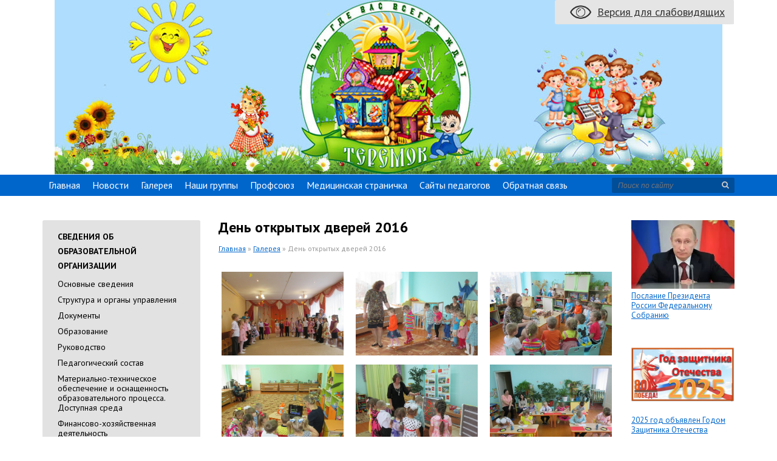

--- FILE ---
content_type: text/html; charset=utf-8
request_url: https://teremok-alatr.edu-host.ru/gallery/den_otkry'ty'x_dverej_2016/
body_size: 5550
content:
<!DOCTYPE html>
<html lang="ru-ru">
    <head>
        <!-- 333 -->
        <meta http-equiv="Content-Type" content="text/html; charset=utf-8">
        <meta name="viewport" content="width=device-width">
        <meta name="keywords" content="" />
        <meta name="description" content="" />
        <link rel="stylesheet" type="text/css" href="/core/normalize.css">
        <link rel="stylesheet" type="text/css" href="/core/global.css">
        <link href='https://fonts.googleapis.com/css?family=PT+Sans:400,400italic,700,700italic&amp;subset=latin,cyrillic-ext' rel='stylesheet' type='text/css'>
        <link rel="stylesheet" href="/assets/style/css/font-awesome.min.css">
        <script src="/template/default/js/jquery.min.js" type="text/javascript"></script>
		<link rel="stylesheet" type="text/css" href="/template/default/css/global.css?ver=1643632253">
        <script src="/template/default/js/global.js?ver=1453814622" type="text/javascript"></script>
		        <title>День открытых дверей 2016</title>
        <link rel="icon" type="image/png" href="/template/default/i/favicon.png" />
    </head>

	
    <body class=" ">
        <div id="header" class="block">
            <div class="inner">
				<div id="special"><div id="choose_version_wrap"><a id="choose_version" href="/special/">Версия для слабовидящих</a></div></div>            </div>
        </div>

        <div id="menu" class="block clearfix">
            <div class="inner">
				<ul><li><a href="/" title="Главная">Главная</a></li><li><a href="/novosti/" title="Новости">Новости</a></li><li><a href="/gallery/" title="Галерея">Галерея</a></li><li><a href="/nashi_gruppy'/" title="Наши группы">Наши группы</a></li><li><a href="/profsoyuz/" title="Профсоюз">Профсоюз</a></li><li><a href="/medicinskaya_stranichka/" title="Медицинская страничка">Медицинская страничка</a></li><li><a href="/sajty'_pedagogov/" title="Сайты педагогов">Сайты педагогов</a></li><li><a href="/obratnaya_svyaz/" title="Обратная связь">Обратная связь</a></li></ul>                <form id="search" action="/search/" method="GET">
                    <input type="search" name="search" placeholder="Поиск по сайту" required="required">
                    <button>
                        <i class="fa fa-search"></i>
                    </button>
                </form>
            </div>
        </div>

        <div id="content" class="block clearfix">
            <div class="inner">
                <div id="left_sidebar">
                    <div class='sidebar_title first'>Сведения об образовательной организации</div>
					<ul><li><a href="/osnsved/osnsved2/" title="Основные сведения">Основные сведения</a></li><li><a href="/osnsved/ctruct/" title="Cтруктура и органы управления">Cтруктура и органы управления</a></li><li><a href="/osnsved/doc/" title="Документы">Документы</a></li><li><a href="/osnsved/edu/" title="Образование">Образование</a></li><li><a href="/osnsved/obrazovatelny'e_standarty'/" title="Руководство">Руководство</a></li><li><a href="/osnsved/pedsostav/" title="Педагогический состав">Педагогический состав</a></li><li><a href="/osnsved/mat/" title="Материально-техническое обеспечение и оснащенность образовательного процесса. Доступная среда">Материально-техническое обеспечение и оснащенность образовательного процесса. Доступная среда</a></li><li><a href="/osnsved/fin/" title="Финансово-хозяйственная деятельность">Финансово-хозяйственная деятельность</a></li><li><a href="/osnsved/stip/" title="Стипендии и иные виды материальной поддержки">Стипендии и иные виды материальной поддержки</a></li><li><a href="/osnsved/plat/" title="Платные образовательные услуги">Платные образовательные услуги</a></li><li><a href="/osnsved/vac/" title="Вакантные места для приема (перевода) ">Вакантные места для приема (перевода) </a></li><li><a href="/osnsved/mezhdunarodnoe_sotrudnichestvo/" title="Международное сотрудничество">Международное сотрудничество</a></li><li><a href="/osnsved/organizaciya_pitaniya_v_obrazovatelnoj_organizacii/" title="Организация питания в образовательной организации">Организация питания в образовательной организации</a></li><li><a href="/osnsved/obrazovatelny'e_standarty'_i_trebovaniya/" title="Образовательные стандарты и требования">Образовательные стандарты и требования</a></li></ul>                    <div id="left_sidebar_news">
                        <div class='sidebar_title'><a href="/novosti/">Новости</a></div>
						<div class="news"><span class="news_date">07.11.2025</span> <a href="/novosti/pedagogicheskaya_masterskaya_-_2025/">Педагогическая мастерская - 2025</a></div><div class="news"><span class="news_date">05.11.2025</span> <a href="/novosti/step-aehrobika_dlya_vsex/">Степ-аэробика для всех</a></div>                    </div>
                    <div id="extra_info">
                        <div class='sidebar_title'>Полезная информация</div>
						<ul><li><a href="/pol/prikazy'_o_zachislenii/" title="Приказы о зачислении детей в ДОУ">Приказы о зачислении детей в ДОУ</a></li><li><a href="/pol/obyavleniya/" title="Объявления">Объявления</a></li><li><a href="/pol/rod/" title="Родительская плата">Родительская плата</a></li><li><a href="/pol/kompensaciya/" title="Компенсация">Компенсация</a></li><li><a href="/pol/ped/" title="Педагогам">Педагогам</a></li><li><a href="/pol/links/" title="Полезные ссылки">Полезные ссылки</a></li></ul>                    </div>
						<div id="left_banners" class="clearfix">
						<div class="banner"><a href="http://teremok-alatr.edu-host.ru/pol/blagoustrojstvo_territorii/" ><img src="/userfiles/products/bc4263ec583578d8e9063849263586e7.jpg" alt="Организация питания в ДОУ"></a><a href="http://teremok-alatr.edu-host.ru/pol/blagoustrojstvo_territorii/" >Организация питания в ДОУ</a></div><div class="banner"><a href="http://teremok-alatr.edu-host.ru/pol/bezopasnost_detej/" ><img src="/userfiles/products/f1c438879c0b29f29efea60a74c425a8." alt="Безопасность детей"></a><a href="http://teremok-alatr.edu-host.ru/pol/bezopasnost_detej/" >Безопасность детей</a></div><div class="banner"><a href="http://teremok-alatr.edu-host.ru/1/" ><img src="/userfiles/products/0cee266f5f9094e7b20d420cd8af75ab.jpg" alt="Профилактика безнадзорности и правонарушений"></a><a href="http://teremok-alatr.edu-host.ru/1/" >Профилактика безнадзорности и правонарушений</a></div><div class="banner"><a href="/rabota_s_detmi_-invalidami,_ovz/" target="blank"><img src="/userfiles/products/b29556c088a506ce9774a87f527937d5." alt="Работа с детьми - инвалидами, ОВЗ"></a><a href="/rabota_s_detmi_-invalidami,_ovz/" target="blank">Работа с детьми - инвалидами, ОВЗ</a></div>					</div>
                </div>

                <div id="page">
					<h1>День открытых дверей 2016</h1><div id="bread_crumbs"><a href="/">Главная</a> »  <a href="/gallery/">Галерея</a> »  День открытых дверей 2016</div><div id="text"><p><img alt="" src="/userfiles/upload/a4987b5695d3f82aa2030f8427c73197.JPG" style="height:113px; margin-left:5px; margin-right:5px; width:150px" /><img alt="" src="/userfiles/upload/09ce339399b39ecab76bf0dea1eb21d8.JPG" style="height:113px; margin-left:5px; margin-right:5px; width:150px" /><img alt="" src="/userfiles/upload/cb20781b594aa823d72bdb1909c65920.JPG" style="height:113px; margin-left:5px; margin-right:5px; width:150px" /><img alt="" src="/userfiles/upload/9089e4f8ebd26412122b03953880de16.JPG" style="height:113px; margin-left:5px; margin-right:5px; width:150px" /><img alt="" src="/userfiles/upload/ddd2903b00e438250c38a53a9f93300a.JPG" style="height:113px; margin-left:5px; margin-right:5px; width:150px" /><img alt="" src="/userfiles/upload/4be5ba43d9940f481922e08d135826d4.JPG" style="height:113px; margin-left:5px; margin-right:5px; width:150px" /><img alt="" src="/userfiles/upload/8d7273d168e392da92b11f78a057ca43.JPG" style="height:113px; margin-left:5px; margin-right:5px; width:150px" /><img alt="" src="/userfiles/upload/9f561450109821d14e6c7905fd60852f.JPG" style="height:113px; margin-left:5px; margin-right:5px; width:150px" /><img alt="" src="/userfiles/upload/cb191617906c557683d66af73c722049.JPG" style="height:113px; margin-left:5px; margin-right:5px; width:150px" /><img alt="" src="/userfiles/upload/ed2afd588c329664980924973d16eaa2.JPG" style="height:113px; margin-left:5px; margin-right:5px; width:150px" /><img alt="" src="/userfiles/upload/5f39150742246d4d9e739b5ae2307782.JPG" style="height:113px; margin-left:5px; margin-right:5px; width:150px" /><img alt="" src="/userfiles/upload/a54e20bf8e7804b02d825b904766894c.JPG" style="height:113px; margin-left:5px; margin-right:5px; width:150px" /></p>
</div>  
                </div>

                <div id="right_sidebar" class="clearfix">
					<div class="banner"><a href="http://www.kremlin.ru/events/president/news/65418" target="blank"><img src="/userfiles/products/64a9dd77accc143399c00d3086d0ba59.jpeg" alt="Послание Президента России Федеральному Собранию"></a><a href="http://www.kremlin.ru/events/president/news/65418" target="blank">Послание Президента России Федеральному Собранию</a></div><div class="banner"><a href="http://publication.pravo.gov.ru/document/0001202501160039" target="blank"><img src="/userfiles/products/75fc125277d62826a7c2f525aa0fdb12.jpg" alt="2025 год объявлен Годом Защитника Отечества "></a><a href="http://publication.pravo.gov.ru/document/0001202501160039" target="blank">2025 год объявлен Годом Защитника Отечества </a></div><div class="banner"><a href="http://gov.cap.ru/SiteMap.aspx?gov_id=243&id=1348509&title=Edinij_portal_gosudarstvennih_i_municipaljnih_uslug" target="blank"><img src="/userfiles/products/17e4cc89153cd5d2b90c6f96d78936bb." alt="Госуслуги"></a><a href="http://gov.cap.ru/SiteMap.aspx?gov_id=243&id=1348509&title=Edinij_portal_gosudarstvennih_i_municipaljnih_uslug" target="blank">Госуслуги</a></div><div class="banner"><a href="https://www.cap.ru/action/activity/sobitiya-arhiv-bannerov/2025-god/31-yanvarya-2025-goda-p" target="blank"><img src="/userfiles/products/91fecf2b3015045feca12099a1999da4.jpg" alt="Послание Главы Чувашской Республики Государственному совету Чувашской Республики "></a><a href="https://www.cap.ru/action/activity/sobitiya-arhiv-bannerov/2025-god/31-yanvarya-2025-goda-p" target="blank">Послание Главы Чувашской Республики Государственному совету Чувашской Республики </a></div><div class="banner"><a href="https://cap.ru/action/zakonodateljstvo/2024/10/24/decree-114" target="blank"><img src="/userfiles/products/372e6244f78a1f4d8b61f04f5e351bfa.jpg" alt="В Чувашской Республике 2025 год объявлен Годом Победы и патриотизма"></a><a href="https://cap.ru/action/zakonodateljstvo/2024/10/24/decree-114" target="blank">В Чувашской Республике 2025 год объявлен Годом Победы и патриотизма</a></div><div class="banner"><a href="/sitemap/konsultativny'j_punkt/ " target="blank"><img src="/userfiles/products/463f4df05679a262e17efe9b39a69702.jpg" alt="Консультативный пункт по оказанию методической, психолого-педагогической помощи родителям"></a><a href="/sitemap/konsultativny'j_punkt/ " target="blank">Консультативный пункт по оказанию методической, психолого-педагогической помощи родителям</a></div><div class="banner"><a href="https://teremok-alatr.edu-host.ru/pol/doska_obyavlenij/" ><img src="/userfiles/products/0224901360f390554eedb3baaa954b87." alt="Доска объявлений"></a><a href="https://teremok-alatr.edu-host.ru/pol/doska_obyavlenij/" >Доска объявлений</a></div><div class="banner"><a href="http://deti.gov.ru/contacts/chuvashia" target="blank"><img src="/userfiles/products/a912aa2043da016de5d46b029b36705d.jpg" alt="УПОЛНОМОЧЕННЫЙ ПО ПРАВАМ РЕБЕНКА В ЧУВАШСКОЙ РЕСПУБЛИКЕ"></a><a href="http://deti.gov.ru/contacts/chuvashia" target="blank">УПОЛНОМОЧЕННЫЙ ПО ПРАВАМ РЕБЕНКА В ЧУВАШСКОЙ РЕСПУБЛИКЕ</a></div><div class="banner"><a href="http://teremok-alatr.edu-host.ru/pol/prikazy'_o_zachislenii/" ><img src="/userfiles/products/8f3870ae226e3c9fb2ade7c96ff9e81e.jpg" alt="Приказы о зачислении детей в ДОУ"></a><a href="http://teremok-alatr.edu-host.ru/pol/prikazy'_o_zachislenii/" >Приказы о зачислении детей в ДОУ</a></div><div class="banner"><a href="https://р21.навигатор.дети" target="blank"><img src="/userfiles/products/22b52076a150dbddef310de13472af63." alt="НАВИГАТОР ДОПОЛНИТЕЛЬНОГО ОБРАЗОВАНИЯ ДЕТЕЙ ЧУВАШСКОЙ РЕСПУБЛИКИ"></a><a href="https://р21.навигатор.дети" target="blank">НАВИГАТОР ДОПОЛНИТЕЛЬНОГО ОБРАЗОВАНИЯ ДЕТЕЙ ЧУВАШСКОЙ РЕСПУБЛИКИ</a></div><div class="banner"><a href="/index/20_noyabrya_-_den_pravovoj_pomoshchi_detyam/" target="blank"><img src="/userfiles/products/8150ebaaf7b99476b03552785081c45e.png" alt="Независимая оценка качества образования"></a><a href="/index/20_noyabrya_-_den_pravovoj_pomoshchi_detyam/" target="blank">Независимая оценка качества образования</a></div><div class="banner"><a href="http://teremok-alatr.edu-host.ru/osnsved/ch/" ><img src="/userfiles/products/18709018dc4d319a9c2775c54e6181f7." alt="ФГОС"></a><a href="http://teremok-alatr.edu-host.ru/osnsved/ch/" >ФГОС</a></div><div class="banner"><a href="/konkursy'_dlya_pedagogov/" target="blank"><img src="/userfiles/products/1d77ef35d7fc948226dd2567593c91cf." alt="Конкурсы для педагогов"></a><a href="/konkursy'_dlya_pedagogov/" target="blank">Конкурсы для педагогов</a></div><div class="banner"><a href="http://galatr.cap.ru/action/activity/social-politics/ohrana-prav-detstva/obschestvennij-pomoschnik-upolnomochennogo-po-prav" target="blank"><img src="/userfiles/products/22dca1852b2cd6fa9e782bc6b0d887a9." alt="Общественные помощники уполномоченного по правам ребенка в г.Алатыре"></a><a href="http://galatr.cap.ru/action/activity/social-politics/ohrana-prav-detstva/obschestvennij-pomoschnik-upolnomochennogo-po-prav" target="blank">Общественные помощники уполномоченного по правам ребенка в г.Алатыре</a></div><div class="banner"><a href="/metodicheskaya_rabota_v_dou/" target="blank"><img src="/userfiles/products/eb9d09c354e764cc70877b66912638fd." alt="Методическая работа в ДОУ"></a><a href="/metodicheskaya_rabota_v_dou/" target="blank">Методическая работа в ДОУ</a></div><div class="banner"><a href="/vospitanie_detej/" target="blank"><img src="/userfiles/products/2d4b20a700c9552ecac39a046cac0ba3.jpg" alt="Воспитание "></a><a href="/vospitanie_detej/" target="blank">Воспитание </a></div><div class="banner"><a href="/sitemap/konsultativny'j_punkt/patrioticheskoe_vospitanie_doshkolnikov/" target="blank"><img src="/userfiles/products/9e250826439b6764b2039974a6540ab5." alt="Патриотическое воспитание дошкольников"></a><a href="/sitemap/konsultativny'j_punkt/patrioticheskoe_vospitanie_doshkolnikov/" target="blank">Патриотическое воспитание дошкольников</a></div><div class="banner"><a href="/vospitanie_detej/ehkolyata/ " target="blank"><img src="/userfiles/products/786d37a37e08d1f053fb4fd490bb0c09." alt="Эколята"></a><a href="/vospitanie_detej/ehkolyata/ " target="blank">Эколята</a></div><div class="banner"><a href="/formirovanie_predposy'lok_finansovoj_gramotnosti_doshkolnikov/ " target="blank"><img src="/userfiles/products/723f5ac8d6ebd462ca2f2c0f576f1847." alt="Формирование предпосылок финансовой грамотности дошкольников"></a><a href="/formirovanie_predposy'lok_finansovoj_gramotnosti_doshkolnikov/ " target="blank">Формирование предпосылок финансовой грамотности дошкольников</a></div><div class="banner"><a href="/po_rodnomu_kraYu_s_ryukzakom_shagayu/" target="blank"><img src="/userfiles/products/0717ecb74bcf6fdc7d02dbb177f4e040." alt="ПО РОДНОМУ КРАЮ С РЮКЗАКОМ ШАГАЮ"></a><a href="/po_rodnomu_kraYu_s_ryukzakom_shagayu/" target="blank">ПО РОДНОМУ КРАЮ С РЮКЗАКОМ ШАГАЮ</a></div><div class="banner"><a href="/gubernatorskij_lager/ " target="blank"><img src="/userfiles/products/37af8f3da1324c672c91f88c20815484." alt="Губернаторский лагерь"></a><a href="/gubernatorskij_lager/ " target="blank">Губернаторский лагерь</a></div><div class="banner"><a href="/antikorrupcionny'j_standart_/ " target="blank"><img src="/userfiles/products/0f070a674a1a5d88a969edd374760488." alt="Антикоррупционный стандарт"></a><a href="/antikorrupcionny'j_standart_/ " target="blank">Антикоррупционный стандарт</a></div><div class="banner"><a href="https://teremok-alatr.edu-host.ru/pol/po_snizheniyu_dokumentacionnoj_nagruzke/" ><img src="/userfiles/products/d760378eab69b76f5ada1164b8d85b0f.jpg" alt="По снижению документационной нагрузки"></a><a href="https://teremok-alatr.edu-host.ru/pol/po_snizheniyu_dokumentacionnoj_nagruzke/" >По снижению документационной нагрузки</a></div>                </div>
            </div>			
        </div>			
                <div id="footer" class="block">
            <div class="inner">
                <div id="footer_about">
                    <b>Официальный сайт МБДОУ «Детский сад №1 г. Алатыря «Теремок»</b>
                    <p>
<!--                        <b>Email: </b><a href="mailto:galatr_ds1@cap.ru">galatr_ds1@cap.ru</a></br>-->
<!--                        <b>Телефон: </b>8(83531)6-08-37 </br>-->
                        <b>Адрес: </b>429820 г.Алатырь, ул. Чайковского, д.36а
                    </p>
                </div>
                <div id="footer_menu">
					<ul><li><a href="/" title="Главная">Главная</a></li><li><a href="/novosti/" title="Новости">Новости</a></li><li><a href="/gallery/" title="Галерея">Галерея</a></li><li><a href="/nashi_gruppy'/" title="Наши группы">Наши группы</a></li><li><a href="/profsoyuz/" title="Профсоюз">Профсоюз</a></li><li><a href="/medicinskaya_stranichka/" title="Медицинская страничка">Медицинская страничка</a></li><li><a href="/sajty'_pedagogov/" title="Сайты педагогов">Сайты педагогов</a></li><li><a href="/obratnaya_svyaz/" title="Обратная связь">Обратная связь</a></li></ul>                </div>
									<div id="interactive" class="clearfix">
						<div id="interactive_title">Интерактивная приёмная</div>
						<form id="interactive_form">
							<input type="text" name="user_name" placeholder="Ваше имя" required="required">
							<input type="email" name="user_email" placeholder="E-mail" required="required"><br>
							<textarea name="user_message" placeholder="Сообщение" required="required"></textarea><br>
							<input type="submit" value="Отправить">
						</form>
					</div>
				            </div>
        </div>
        <div id = "toTop" > ^ Наверх </div>
				<input type="hidden" name="color_site" value="rgb(0, 102, 204)">
    </body>
</html> <!-- time:0.017378091812134 requests:81/0 -->



--- FILE ---
content_type: text/css; charset=utf-8
request_url: https://teremok-alatr.edu-host.ru/core/global.css
body_size: 372
content:
#admin_panel{
    position: fixed;
    width: 100%;
    height: 35px;
    z-index: 100;
    background: #fff;
    right: 0;
    bottom: 0;
    border-top: solid 1px #ccc; 
    line-height: 35px;
    font-family: Arial, Verdana, Tahoma;
    font-size: 12px;
}
#admin_panel a,
#admin_panel a:hover,
#admin_panel a:visited,
#admin_panel a:link,
#admin_panel a:active{
    padding: 0 20px 0 20px;
    color: #000;
}

#choose_color_site{
	position: absolute;
	right: 15px;
	top: 2px;
	cursor: pointer;
}

#color_site_list{
	display: none;
	position: absolute;
	right: 15px;
	bottom:	35px;
	width: 190px;
	padding: 3px;
	border: 1px solid #666;
	border-bottom: none;
	background-color: #FFF;
	
}
#color_site_list ul{
	padding: 0;
	list-style: none;
	margin: 0;
}

#color_site_list li{
	float: left;
	width: 30px;
	height: 30px;
	margin: 4px;
	cursor: pointer;
}

#color_site_list li:hover{
	outline: 1px solid #333;
}

/*#picker_cont{
	position: relative;
	height: 25px;
	line-height: 25px;
	border: 1px solid #666;
	cursor: pointer;
	
}

#picker{
	display: none;
	position: absolute;
	width: 545px;
	height: 420px;
	bottom: 126px;
	right: 0;
	cursor: auto;
}*/

--- FILE ---
content_type: text/css; charset=utf-8
request_url: https://teremok-alatr.edu-host.ru/template/default/css/global.css?ver=1643632253
body_size: 3357
content:
html, body{
    height: 100%;
    width: 100%;
    font-family: 'PT Sans', sans-serif;
    font-size: 16px;
}


.block{
    width: 100%;
    min-width: 1100px;
}
.inner{
    width: 1140px;
    margin: 0 auto;
}

a,
a:hover,
a:visited,
a:link,
a:active{
    color: #DA2724;
}

a:hover{
    text-decoration: none;
}

.clearfix:after {
    visibility: hidden;
    display: block;
    font-size: 0;
    content: " ";
    clear: both;
    height: 0;
}
* html .clearfix             { zoom: 1; } /* IE6 */
*:first-child+html .clearfix { zoom: 1; } /* IE7 */


#toTop {
    width:100px;
    border:1px solid #ccc;
    background:#f7f7f7;
    text-align:center;
    padding:5px;
    position:fixed;
    bottom:10px; 
    right:10px;
    cursor:pointer;
    display:none;
    color:#333;
    font-family:verdana;
    font-size:11px;
}

h1{
    margin-top: 0 !important;
    font-size: 24px !important;
}

h2{	font-size: 20px !important;}
h3{	font-size: 18px !important;}
h4{font-size: 16px !important;}
h5{	font-size: 14px !important;}
h6{	font-size: 12px !important;}


#header .inner{
    position: relative;
    height: 288px;
    background: url(/i/teremok.jpg) no-repeat center 0;
}

#special{
    position: absolute;
    top: 0;
    right: 0;
	background-color:  #E5E5E5;
    color: #333;
    border-radius: 3px;
	height: 40px;
	line-height: 40px;
    text-decoration: none;
    font-size: 18px;
}
#special a{
	color: inherit;
}

#choose_version_wrap{
	padding-left: 55px;
	background: url(/i/oko.png) 10px  center no-repeat;
	height: 100%;
}

#choose_version_wrap, #special_size, #special_color{
	float: left;
	display: inline-block;
	zoom: 1;
	*display: inline;
	padding-right: 15px;
	margin-left: 15px;
	height: 100%;
	border-right: 1px solid #fff;

}

#special_size a, #special_color a{
	text-decoration: none;
	 margin: 0 3px;
	padding: 2px 5px;
	border-radius: 2px;
}
#special_size a:hover, #special_color a:hover{
	text-decoration: underline;
}

#size_1{font-size: 14px;}
#size_2{font-size: 16px;}
#size_3{font-size: 18px;}

#special_size a.current, #special_size a:hover{
    background: none repeat scroll 0 0 #b3b3b3;
    box-shadow: 0 2px 2px 0 #666 inset;
}

#special_color a{
	font-size: 18px;
	font-weight: bold;
	color:#fff !important;
}
a#color_1{background-color: #fff;border: 1px solid #000;  color:#000 !important;}
#color_2{background-color: #000;border: 1px solid #000;}
#color_3{background-color: #330099;border: 1px solid #000;}


#menu{
    background: #DA2724;
}

#menu .inner{
    position: relative;
    height:35px;
    color: #fff;
    margin-bottom: 40px;
    overflow: hidden;
    border-radius: 3px;
}
#menu ul{
    margin: 0;
    padding: 0;
    list-style: none;

}
#menu li{
    float: left;
    height: 35px;
    line-height: 35px;
    font-size: 16px;
    color: #fff;
    padding: 0 10px;
}
#menu ul li.current, #menu ul li:hover{
    background: rgba(0,0,0,0.15);
} 

#menu a{
    display: block;
    width:100%;
    height: 100%;
    color: inherit;
    text-decoration: none;
}

#search {
    position: absolute;
    right: 0px;
    top: 5px;
}

#search input {
    border: medium none;
    border-radius: 2px;
    height: 25px;
    padding: 0 22px 0 10px;
    width: 170px;
    color:#fff;
    font-size: 12px;
    font-style: italic;
    background-color: rgba(0,0,0, .25);
}

#search button {
    position: absolute;
    padding: 0;
    background: none repeat scroll 0 0 transparent;
    border: medium none;
    height: 20px;
    right: 0;
    top: 1px;
    width: 30px;
    color:#c9c9c9;
}
#search i{
    color:inherit;
    font-size: 13px;
}
.search_result_pages p{
    margin: 4px 0 0;
}

#content{
    line-height: 150%;
}

#content img{
    max-width: 100%;
}

#content table img{
	max-width: none;
}

#left_sidebar{
    float: left;
    width: 260px;
    padding: 15px 0;
    background-color: #e2e2e2;
    border-radius: 3px;
}

.sidebar_title{
    padding-left: 25px;
    margin:25px 0 5px;
    text-transform: uppercase;
    font-size: 14px;
    font-weight: bold;
}

.sidebar_title.first{
    margin-top: 0;
}

.sidebar_title, #left_sidebar_news .news{
    padding-left: 25px;
    width: 205px;
}

#left_sidebar a{
    color: inherit;
    text-decoration: none;
}

#left_sidebar ul{
    margin: 0;
    padding: 0;
    font-size: 14px;
    line-height: 120%;
    list-style: none;
}

#left_sidebar li a, #left_sidebar .current{
    padding: 5px 30px 5px 25px;
    display: block;
    width: 205px;	
}

#left_sidebar li a:hover, #left_sidebar .current{
    background-color: #da2724;
    color: #fff;
}

#left_sidebar_news .news{
    line-height: 120%;
    margin-bottom: 8px;
}

#left_sidebar_news .news_date{
    display: block;
    margin-bottom: -2px;
    font-size: 12px;
}

#left_sidebar_news .news a{
    text-decoration: underline;
}

#left_sidebar_news a:hover{
    text-decoration: none;
}

#page{
    float: left;
    width: 650px;
    min-height: 500px;
    margin: 0 30px;
}

#right_sidebar{
    float: right;
    width: 170px;
}

.banner{
    margin-bottom: 25px;
    font-size: 13px;
    line-height: 125%;
}

#footer{
    margin-top: 20px;
    padding: 30px 0;
    background-color: #d9d9d9;
    /*color: #fff;*/
    font-size: 14px;
    overflow: hidden;
}

#footer .inner{
    position: relative;
}

#footer_about{
    float: left;
    width: 42%;
    margin-right: 3%;
}

#footer_menu{
    float: left;
    width: 12%;
    margin-right: 3%;
}

#footer ul{
    padding: 0;
    margin: 0;
    list-style: none;
}

#footer a{
    color: inherit;
}

#interactive{
    float: right;
    width: 40%;
}

#interactive_title{
    font-size: 20px;
    margin-bottom: 12px;
}

#interactive input, #interactive textarea{
    border: none;
    border-radius: 3px;
    padding: 2% 3%;
}

input{
    width: 43%;
}

input[type="text"]{
    margin-right: 1%;
}

input[type="text"], input[type="email"], #interactive textarea{
    box-shadow: 2px 2px 3px -1px rgba(0,0,0, 0.4) inset;
}

#interactive textarea{
    margin: 9px 0;
    resize: none;
    width: 94%;
    height: 75px;
}

input[type="submit"]{
    border: none;
    padding: 2% 3%;
    background-color: #DA2724;
    color: #fff;
    box-shadow: 2px 2px 3px -1px #666;
}

input[type="submit"]:hover{
    box-shadow: 2px 2px 3px -1px #666 inset;
}




#bread_crumbs{
    font-size: 12px;
    color:#999;
    padding-bottom: 10px;
    margin-top: -5px;
}

.news_date, .gallery_date{
    font-size: 12px;
    font-weight: bold;
    padding-right: 3px;
}


/*ГАЛЛЕРЕЯ*/

.gallery{
    float: left;
    margin: 0 25px 25px 0;	
    width: 300px;
    height: 200px;
    position: relative;
    overflow: hidden;
}

.gallery img{
    height: auto !important;
    width: 100%!important;
}

.gallery_text{
    position: absolute;
    width: 100%;
    bottom: 0;
    left: 0;
    color: #fff;
    background-color: rgba(0,0,0,.5);
    padding:5px 10px;
    line-height: 120%;
}

.gallery_text a{
    color: inherit;
}

.wrap_img{
    display: block;
    float: left;
    width: 206px;
    height: 138px;
    text-align: center;
    margin: 0 15px 15px 0;
    overflow: hidden;
}

.wrap_img:nth-child(3n){
    margin-right: 0;
}


.foto #content #text img{
    cursor: pointer;
    height: auto !important;
    width: auto !important;
}

#gallery{
    position: fixed;
    left:0;
    top:0;
    width: 100%; 
    height: 100%;
    background-color: rgba(0,0,0, .9);
    z-index: 1000000;
    text-align: center;
    text-align: center;
}

#gallery_img{
    margin-top: 4%;
    max-height: 80%;
    max-width: 80%;
    border-radius: 7px;
    border: 3px solid #fff;
    cursor: pointer;

}

#go_left, #go_right{
    position: absolute;
    top:50%;
    margin-top: -80px;
    height: 80px;
    width:120px;
    background-color: #333;
    font-size: 82px;
    text-align: center;
    color: #e2e2e2;
    line-height: 80px;
}

#go_left{
    left:0;
}

#go_right{
    right:0;
}

#go_left, #go_right, #close_gallery{
    cursor: pointer;
    opacity: .4;
    transition: opacity 0.3s ease;
}

#go_left:hover, #go_right:hover, #close_gallery:hover{
    opacity: .8;
}


#close_gallery{
    position: absolute;
    right: 20px;
    top:20px;
    color:#e2e2e2;
    text-shadow: 1px 1px 1px #333;
    font-size: 50px;

}


#extra_info{
	padding-bottom: 15px;
}

#left_sidebar{
	padding-bottom: 0;
}

#left_banners{
	padding-top: 45px;
	padding-bottom: 15px;
	background-color: #fff;
	display: flex;
	flex-direction: column;
	align-items: center;
}


#left_banners .banner{
	margin-bottom: 25px;
	width: 170px
}


@media screen and (max-width: 800px) {

    #go_left, #go_right {
        width: 150px;
        padding: 25px 0;
        font-size: 140px;
        top:  80%;
    }

    #close_gallery {
        font-size: 120px;
        right: 15px;
        top: 0;
    }


}

@media screen and (max-width: 480px){
    #go_left, #go_right {
        top: 80%;
    }

    #gallery_img{
        margin-top: 40%;
        max-height: 80%;
        max-width: 95%;
    }
}

/*КОНЕЦ ГАЛЛЕРЕИ*/

table{
	width: 100% !important;
}

table td{
	 border: 1px solid #000;
}


/* Виджет Госуслуги - Начало */
#js-show-iframe-wrapper .bf-29 {
    position: relative;
    display: grid;
    grid-template-columns: 1fr 1.25fr;
    grid-template-rows: 100%;
    width: 100%;
    max-width: 100%;
    box-sizing: border-box;
    grid-auto-flow: row dense;
}

#js-show-iframe-wrapper .bf-29__decor {
    background: url(https://pos.gosuslugi.ru/bin/banner-fluid/25/banner-fluid-bg-25-1.svg) center 17px no-repeat;
    background-size: cover;
    background-color: #fff;
    position: relative;
}

#js-show-iframe-wrapper .bf-29__content {
    display: flex;
    flex-direction: column;
    padding: 32px 24px;
    grid-row: 1;
    justify-content: center;
}

#js-show-iframe-wrapper .bf-29__text {
    margin: 0 0 24px 0;
    font-size: 20px;
    line-height: 1.4;
    font-family: LatoWeb, sans-serif;
    font-weight: 700;
    text-align: right;
    color: #fff;
}

#js-show-iframe-wrapper .bf-29__bottom-wrap {
    display: flex;
    flex-direction: row;
    align-items: center;
}

#js-show-iframe-wrapper .bf-29__logo-wrap {
    position: absolute;
    top: 0;
    right: 0;
    padding: 16px 12px 12px;
    border-radius: 0 0 8px 0;
}

#js-show-iframe-wrapper .bf-29__logo {
    width: 65px;
    margin-left: 1px;
}

#js-show-iframe-wrapper .bf-29__slogan {
    font-family: LatoWeb, sans-serif;
    font-weight: 700;
    font-size: 12px;
    line-height: 1.2;
    color: #005ca9;
}

#js-show-iframe-wrapper .bf-29__btn-wrap {
    width: 100%;
    max-width: 206px;
}

#js-show-iframe-wrapper {
    position: relative;
    display: flex;
    align-items: center;
    justify-content: center;
    width: 100%;
    min-width: 293px;
    max-width: 100%;
    background: linear-gradient(138.4deg, #38bafe 26.49%, #2d73bc 79.45%);
    color: #fff;
    cursor: pointer;
    margin-bottom: 30px;
}

#js-show-iframe-wrapper .pos-banner-fluid * {
    box-sizing: border-box;
}

#js-show-iframe-wrapper .pos-banner-fluid .pos-banner-btn_2 {
    display: block;
    width: 240px;
    min-height: 56px;
    font-size: 18px;
    line-height: 24px;
    cursor: pointer;
    background: #0d4cd3;
    color: #fff;
    border: none;
    border-radius: 8px;
    outline: 0;
}

#js-show-iframe-wrapper .pos-banner-fluid .pos-banner-btn_2:hover {
    background: #1d5deb;
}

#js-show-iframe-wrapper .pos-banner-fluid .pos-banner-btn_2:focus {
    background: #2a63ad;
}

#js-show-iframe-wrapper .pos-banner-fluid .pos-banner-btn_2:active {
    background: #2a63ad;
}

@-webkit-keyframes fadeInFromNone {
    0% {
        display: none;
        opacity: 0;
    }
    1% {
        display: block;
        opacity: 0;
    }
    100% {
        display: block;
        opacity: 1;
    }
}

@keyframes fadeInFromNone {
    0% {
        display: none;
        opacity: 0;
    }
    1% {
        display: block;
        opacity: 0;
    }
    100% {
        display: block;
        opacity: 1;
    }
}

@font-face {
    font-family: LatoWebLight;
    src: url(https://pos.gosuslugi.ru/bin/fonts/Lato/fonts/Lato-Light.woff2) format("woff2"), url(https://pos.gosuslugi.ru/bin/fonts/Lato/fonts/Lato-Light.woff) format("woff"), url(https://pos.gosuslugi.ru/bin/fonts/Lato/fonts/Lato-Light.ttf) format("truetype");
    font-style: normal;
    font-weight: 400;
}

@font-face {
    font-family: LatoWeb;
    src: url(https://pos.gosuslugi.ru/bin/fonts/Lato/fonts/Lato-Regular.woff2) format("woff2"), url(https://pos.gosuslugi.ru/bin/fonts/Lato/fonts/Lato-Regular.woff) format("woff"), url(https://pos.gosuslugi.ru/bin/fonts/Lato/fonts/Lato-Regular.ttf) format("truetype");
    font-style: normal;
    font-weight: 400;
}

@font-face {
    font-family: LatoWebBold;
    src: url(https://pos.gosuslugi.ru/bin/fonts/Lato/fonts/Lato-Bold.woff2) format("woff2"), url(https://pos.gosuslugi.ru/bin/fonts/Lato/fonts/Lato-Bold.woff) format("woff"), url(https://pos.gosuslugi.ru/bin/fonts/Lato/fonts/Lato-Bold.ttf) format("truetype");
    font-style: normal;
    font-weight: 400;
}

@font-face {
    font-family: RobotoWebLight;
    src: url(https://pos.gosuslugi.ru/bin/fonts/Roboto/Roboto-Light.woff2) format("woff2"), url(https://pos.gosuslugi.ru/bin/fonts/Roboto/Roboto-Light.woff) format("woff"), url(https://pos.gosuslugi.ru/bin/fonts/Roboto/Roboto-Light.ttf) format("truetype");
    font-style: normal;
    font-weight: 400;
}

@font-face {
    font-family: RobotoWebRegular;
    src: url(https://pos.gosuslugi.ru/bin/fonts/Roboto/Roboto-Regular.woff2) format("woff2"), url(https://pos.gosuslugi.ru/bin/fonts/Roboto/Roboto-Regular.woff) format("woff"), url(https://pos.gosuslugi.ru/bin/fonts/Roboto/Roboto-Regular.ttf) format("truetype");
    font-style: normal;
    font-weight: 400;
}

@font-face {
    font-family: RobotoWebBold;
    src: url(https://pos.gosuslugi.ru/bin/fonts/Roboto/Roboto-Bold.woff2) format("woff2"), url(https://pos.gosuslugi.ru/bin/fonts/Roboto/Roboto-Bold.woff) format("woff"), url(https://pos.gosuslugi.ru/bin/fonts/Roboto/Roboto-Bold.ttf) format("truetype");
    font-style: normal;
    font-weight: 400;
}

@font-face {
    font-family: ScadaWebRegular;
    src: url(https://pos.gosuslugi.ru/bin/fonts/Scada/Scada-Regular.woff2) format("woff2"), url(https://pos.gosuslugi.ru/bin/fonts/Scada/Scada-Regular.woff) format("woff"), url(https://pos.gosuslugi.ru/bin/fonts/Scada/Scada-Regular.ttf) format("truetype");
    font-style: normal;
    font-weight: 400;
}

@font-face {
    font-family: ScadaWebBold;
    src: url(https://pos.gosuslugi.ru/bin/fonts/Scada/Scada-Bold.woff2) format("woff2"), url(https://pos.gosuslugi.ru/bin/fonts/Scada/Scada-Bold.woff) format("woff"), url(https://pos.gosuslugi.ru/bin/fonts/Scada/Scada-Bold.ttf) format("truetype");
    font-style: normal;
    font-weight: 400;
}

@font-face {
    font-family: Geometria;
    src: url(https://pos.gosuslugi.ru/bin/fonts/Geometria/Geometria.eot?);
    src: url(https://pos.gosuslugi.ru/bin/fonts/Geometria/Geometria.eot?#iefix) format("embedded-opentype"), url(https://pos.gosuslugi.ru/bin/fonts/Geometria/Geometria.woff) format("woff"), url(https://pos.gosuslugi.ru/bin/fonts/Geometria/Geometria.ttf) format("truetype");
    font-weight: 400;
    font-style: normal;
}

@font-face {
    font-family: Geometria-ExtraBold;
    src: url(https://pos.gosuslugi.ru/bin/fonts/Geometria/Geometria-ExtraBold.eot?);
    src: url(https://pos.gosuslugi.ru/bin/fonts/Geometria/Geometria-ExtraBold.eot?#iefix) format("embedded-opentype"), url(https://pos.gosuslugi.ru/bin/fonts/Geometria/Geometria-ExtraBold.woff) format("woff"), url(https://pos.gosuslugi.ru/bin/fonts/Geometria/Geometria-ExtraBold.ttf) format("truetype");
    font-weight: 800;
    font-style: normal;
}
/* Виджет Госуслуги - Конец */

--- FILE ---
content_type: text/javascript; charset=utf-8
request_url: https://teremok-alatr.edu-host.ru/template/default/js/global.js?ver=1453814622
body_size: 1570
content:
$(function() {

	$('#interactive_form').submit(function() {
		var user_name = $(this).children('input[name="user_name"]').val();
		var user_email = $(this).children('input[name="user_email"]').val();
		var user_message = $(this).children('textarea[name="user_message"]').val();
		$.post(
				"/mail.php",
				{
					user_name: user_name.trim(),
					user_email: user_email.trim(),
					user_message: user_message
				},
		onMailSend
				);
		return false;
	});
	function onMailSend(data) {
		alert(data);
		if (data == 'Спасибо! Заявка успешно отправлена!') {
			$('#interactive_form').each(function() {
				$(this)[0].reset();
			});
		}
		;
	}
	;


	$(window).scroll(function() {

		if ($(this).scrollTop() != 0) {
			$('#toTop').fadeIn();
		} else {
			$('#toTop').fadeOut();
		}
	});
	$('#toTop').click(function() {
		$('body,html').animate({scrollTop: 0}, 800);
	});
	
	
	
	//Галерея
	
		if (window.location.pathname.indexOf('gallery') > 0)
		$('body').addClass('foto');
	
	$('.foto #text img').wrap('<div class="wrap_img"></div>');

	var clicked_img_number;
	var portfolio_img_src = [];
	$('.foto #text img').click(function() {
		if (portfolio_img_src.length === 0) {
			$('.foto #text img').each(function() {
				var src = ($(this).attr('src'));
				portfolio_img_src.push(src);
			});
		}
		clicked_img_number = $(this).index('#text img'); // Определяем порядковый номер изображения, по которому кликнули
		//
		// Открываем галлерею
		$('body').append('<div id="gallery"> <img id="gallery_img" src=' + portfolio_img_src[clicked_img_number] + ' alt=""><div id="go_left" class="fa fa-angle-left" title="предыдущее изображение"></div> <div id="go_right" class="fa fa-angle-right" title="следующее изображение"></div> <div id="close_gallery" title="Закрыть"><i class="fa fa-times"></i></div></div>');
	});
	$('body').on('click', '#gallery_img', function() {
		GotoRight();
	});
	$('body').on('click', '#go_right', function() {
		GotoRight();
	});
	$('body').on('click', '#go_left', function() {
		GotoLeft();
	});
	$('body').on('click', '#close_gallery', function() {
		close_gallery();
	});

	$(document).keydown(function(eventObject) {
		if (eventObject.which === 37) {
			GotoLeft();
		}
		if (eventObject.which === 39) {
			GotoRight();
		}
		if (eventObject.which === 27) {
			close_gallery();
		}
	});
	function GotoRight() {
		++clicked_img_number;
		if (clicked_img_number + 1 > $('.foto #text img').length) {
			clicked_img_number = 0;
		}
		$('#gallery_img').attr('src', portfolio_img_src[(clicked_img_number)]);
	}
	;
	function GotoLeft() {
		--clicked_img_number;
		if (clicked_img_number < 0) {
			clicked_img_number = ($('.foto #text img').length - 1);
		}
		$('#gallery_img').attr('src', portfolio_img_src[(clicked_img_number)]);
	}
	;
	function close_gallery() {
		$('#gallery').remove();
	}
	;

//	Смена цветовой схемы
new_color=$('input[name="color_site"]').val();

	if ($('#admin_panel').size() > 0) {
		$('#choose_color_site').click(function() {
			$('#color_site_list').toggle();
		});

		$('#color_site_list li').click(function() {
			new_color = $(this).css('background-color');

			$.post(
					"/change_color/",
					{
						new_color: new_color
					},
			onChangeColor
					);
		});

		function onChangeColor(data) {
			if (data == 'ok') {
				installColorSite(new_color);

			}
			else {
				alert(data);
			}
		}
		;


	}
		function installColorSite(color) {
			$('#menu, #interactive input[type="submit"], #left_sidebar .current').css('background-color', color);
			$('#contacts a, #bread_crumbs a, .news a, .banner a, #text a').css('color', color);
		}
		
		
		$('#left_sidebar li a').hover(function(){
			$(this).css('background', new_color);
		},
	function(){
		$(this).css('background', 'none');
	});
	
	
	installColorSite($('input[name="color_site"]').val());
	
//	Версия для слабовидящих
	$('.size_1 #size_1').addClass('current');
	$('.size_2 #size_2').addClass('current');
	$('.size_3 #size_3').addClass('current');

	$('#special_size a').click(function() {
		var size = $(this).attr('id');
		$('body').removeClass('size_1').removeClass('size_2').removeClass('size_3').addClass(size);
		$('#special_size a').removeClass('current');
		$(this).addClass('current');

		var date = new Date;
		date.setDate(date.getDate() + 1);
		document.cookie = "size=" + size + ";path=/;" + date.toUTCString();
	});

	$('#special_color a').click(function() {
		var color = $(this).attr('id');
		$('body').removeClass('color_1').removeClass('color_2').removeClass('color_3').addClass(color);

		var date = new Date;
		date.setDate(date.getDate() + 1);
		document.cookie = "color=" + color + ";path=/;" + date.toUTCString();
	});

});
